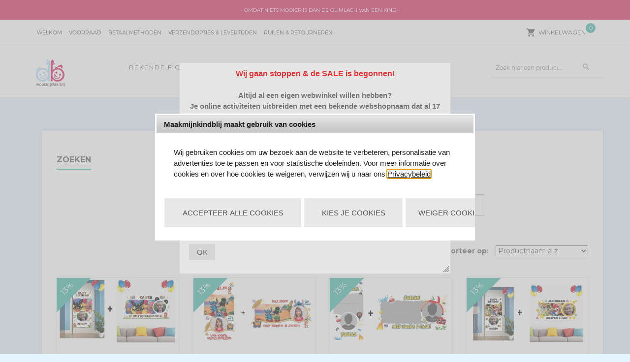

--- FILE ---
content_type: text/css
request_url: https://www.maakmijnkindblij.nl/Files/4/10000/10878/Protom/290844/Media/fonts.css
body_size: 415
content:
/* Generated by Font Squirrel (http://www.fontsquirrel.com) on December 8, 2015 */



@font-face {
    font-family: 'montserratblack';
    src: url('montserrat-black-webfont.eot');
    src: url('montserrat-black-webfont.eot?#iefix') format('embedded-opentype'),
         url('montserrat-black-webfont.woff2') format('woff2'),
         url('montserrat-black-webfont.woff') format('woff'),
         url('montserrat-black-webfont.ttf') format('truetype'),
         url('montserrat-black-webfont.svg#montserratblack') format('svg');
    font-weight: normal;
    font-style: normal;

}




@font-face {
    font-family: 'montserratbold';
    src: url('montserrat-bold-webfont.eot');
    src: url('montserrat-bold-webfont.eot?#iefix') format('embedded-opentype'),
         url('montserrat-bold-webfont.woff2') format('woff2'),
         url('montserrat-bold-webfont.woff') format('woff'),
         url('montserrat-bold-webfont.ttf') format('truetype'),
         url('montserrat-bold-webfont.svg#montserratbold') format('svg');
    font-weight: normal;
    font-style: normal;

}




@font-face {
    font-family: 'montserratextra_bold';
    src: url('montserrat-extrabold-webfont.eot');
    src: url('montserrat-extrabold-webfont.eot?#iefix') format('embedded-opentype'),
         url('montserrat-extrabold-webfont.woff2') format('woff2'),
         url('montserrat-extrabold-webfont.woff') format('woff'),
         url('montserrat-extrabold-webfont.ttf') format('truetype'),
         url('montserrat-extrabold-webfont.svg#montserratextra_bold') format('svg');
    font-weight: normal;
    font-style: normal;

}




@font-face {
    font-family: 'montserrathairline';
    src: url('montserrat-hairline-webfont.eot');
    src: url('montserrat-hairline-webfont.eot?#iefix') format('embedded-opentype'),
         url('montserrat-hairline-webfont.woff2') format('woff2'),
         url('montserrat-hairline-webfont.woff') format('woff'),
         url('montserrat-hairline-webfont.ttf') format('truetype'),
         url('montserrat-hairline-webfont.svg#montserrathairline') format('svg');
    font-weight: normal;
    font-style: normal;

}




@font-face {
    font-family: 'montserratlight';
    src: url('montserrat-light-webfont.eot');
    src: url('montserrat-light-webfont.eot?#iefix') format('embedded-opentype'),
         url('montserrat-light-webfont.woff2') format('woff2'),
         url('montserrat-light-webfont.woff') format('woff'),
         url('montserrat-light-webfont.ttf') format('truetype'),
         url('montserrat-light-webfont.svg#montserratlight') format('svg');
    font-weight: normal;
    font-style: normal;

}




@font-face {
    font-family: 'montserratregular';
    src: url('montserrat-regular-webfont.eot');
    src: url('montserrat-regular-webfont.eot?#iefix') format('embedded-opentype'),
         url('montserrat-regular-webfont.woff2') format('woff2'),
         url('montserrat-regular-webfont.woff') format('woff'),
         url('montserrat-regular-webfont.ttf') format('truetype'),
         url('montserrat-regular-webfont.svg#montserratregular') format('svg');
    font-weight: normal;
    font-style: normal;

}




@font-face {
    font-family: 'montserratsemi_bold';
    src: url('montserrat-semibold-webfont.eot');
    src: url('montserrat-semibold-webfont.eot?#iefix') format('embedded-opentype'),
         url('montserrat-semibold-webfont.woff2') format('woff2'),
         url('montserrat-semibold-webfont.woff') format('woff'),
         url('montserrat-semibold-webfont.ttf') format('truetype'),
         url('montserrat-semibold-webfont.svg#montserratsemi_bold') format('svg');
    font-weight: normal;
    font-style: normal;

}




@font-face {
    font-family: 'montserratultra_light';
    src: url('montserrat-ultralight-webfont.eot');
    src: url('montserrat-ultralight-webfont.eot?#iefix') format('embedded-opentype'),
         url('montserrat-ultralight-webfont.woff2') format('woff2'),
         url('montserrat-ultralight-webfont.woff') format('woff'),
         url('montserrat-ultralight-webfont.ttf') format('truetype'),
         url('montserrat-ultralight-webfont.svg#montserratultra_light') format('svg');
    font-weight: normal;
    font-style: normal;

}

--- FILE ---
content_type: application/javascript
request_url: https://www.maakmijnkindblij.nl/Files/4/10000/10878/Protom/290844/Scripts.parsed_183.js
body_size: 678
content:
function adjustBodyOffsetForFixedNavigation(){var navbarOuterHeight;if(window.matchMedia("(min-width: 320px) and (max-width: 991px)").matches){if($('.navbar').hasClass('navbar-fixed-top')){navbarOuterHeight=$('.navbar').outerHeight();$('body').css('padding-top',navbarOuterHeight)}}else{if($('.navbar').hasClass('navbar-fixed-top')){navbarOuterHeight=$('.navbar').outerHeight()+7;$('body').css('padding-top',navbarOuterHeight)}}}
$(window).on('load',function(){adjustBodyOffsetForFixedNavigation()});$(window).on('resize',function(){adjustBodyOffsetForFixedNavigation()});$(document).ready(function(){$(function(){$('li[href="#search"]').on('click',function(event){event.preventDefault();$('#search').addClass('open');$('#search > input[type="search"]').focus()});$('#search, #search button.close').on('click keyup',function(event){if(event.target==this||event.target.className=='close'||event.keyCode==27){$(this).removeClass('open')}})});$(function(){$('.carousel').carousel({interval:3500})});$(".category-image-header").append($(".CatDescPhotoCenter"));var categoryImage=$('.CatDescPhotoCenter img').attr('src');$('.CatDescPhotoCenter').css('background-image','url('+categoryImage+')');$(document).on('click','[data-action="showcategories"]',function(evt){$(".main-nav ul.nav > li").each(function(){if($(this).hasClass("data-hide")){$(this).addClass('data-nav');$(this).removeClass("data-hide")}else{if($(this).hasClass("data-nav")){$(this).addClass('data-hide')}}});evt.preventDefault()});GetNav();function GetNav(){var iNavWidth=$('.main-nav ul').width();var iTotalWidth=0;$(".main-nav ul.nav > li").each(function(){iTotalWidth+=$(this).width()+20;if(iTotalWidth>=iNavWidth&&iTotalWidth>0){$(this).addClass('data-hide')}else{$(this).addClass('data-show')}});if(iTotalWidth>iNavWidth){$('.navbar-show-all').show()}else{$('.navbar-show-all').hide()}}
$(document).ready(function(){$(".filter-toggle").click(function(){$(".left-column-toggle").slideToggle("slow")})})})

--- FILE ---
content_type: text/xml; charset="utf-8"
request_url: https://www.maakmijnkindblij.nl/website/Includes/AjaxFunctions/WebsiteAjaxHandler.php?Show=Search
body_size: 2960
content:
<?xml version="1.0" encoding="utf-8" ?><xjx><cmd n="js">$.fn.ContentInitializer().DoAfterInitProductFilter();</cmd><cmd n="as" t="SearchContainer" p="innerHTML"><![CDATA[<form action="" id="ProductSearch" name="ProductSearch" class="form-horizontal" onsubmit="return false;">
	<div class="row">
		<div class="search-input">
			<div class="input-group">
				<input id="ProductSearchInput" type="text" class="form-control" value="GEPERSONALISEERDE">
				<span class="search-btn input-group-addon" onclick="SearchProducts(1)">
					<i class="fa fa-search"></i>
				</span>
			</div>
		</div>
		<div class="search-more">
			<i class="material-icons">filter_list</i>
			<span>Meer zoekcriteria</span>
		</div>
		<div class="search-dd">
			<div class="row">
				<div class="col-sm-3">
					Zoekwijze
				</div>
				<div class="col-sm-9">
					<div class="search-radio">
						<input class="jsClickGetResults" id="searchPartialSingle" type="radio" name="SearchMethod"
							   value="PARTMATCH"  />
						<label for="searchPartialSingle">Gedeeltelijke overeenkomst met &eacute;&eacute;n of meer zoektermen</label>
					</div>
					<div class="clear"></div>
					<div class="search-radio">
						<input class="jsClickGetResults" id="searchFullSingle" type="radio" name="SearchMethod"
							   value="FULLMATCH_SOME"  />
						<label for="searchFullSingle">Volledige overeenkomst met &eacute;&eacute;n of meer zoektermen</label>
					</div>
					<div class="clear"></div>
					<div class="search-radio">
						<input class="jsClickGetResults" id="searchFullAll" type="radio" name="SearchMethod"
							   value="FULLMATCH_ALL" checked="checked" />
						<label for="searchFullAll">Volledige overeenkomst met alle zoektermen</label>
					</div>
					<div class="clear"></div>
				</div>
			</div>

			
			
			<div id="spanSearch" class="row pull-right spacer-m-top">
				<a onclick="ResetSearchForm();return false;" style="display: inline-block;">
					<span class="StandardButtonLeft ImportantButtonLeft"></span>
					<span class="StandardButton ImportantButton btn btn-primary">
						
						Wis zoekcriteria
						
					</span>
					<span class="StandardButtonRight ImportantButtonRight "></span>
				</a>
				<a onclick="SearchProducts(1, true);return false;" style="display: inline-block;">
					<span class="StandardButtonLeft ImportantButtonLeft"></span>
					<span class="StandardButton ImportantButton btn btn-primary">
						
						Zoeken
						
					</span>
					<span class="StandardButtonRight ImportantButtonRight"></span>
				</a>
			</div>
			<div class="clearfix"></div>
		</div>
		<div class="search-overlay"></div>
	</div>
	<input type="hidden" id="SortingOrder" name="SortingOrder" value="ProductName">
	<input type="hidden" id="CurrentPage" name="CurrentPage" value="1">
	<input type="hidden" name="CategoryLayoutId" id="CategoryLayoutId" value="" />
	<input type="hidden" name="SecondColorSchemeId" id="SecondColorSchemeId" value="" />
</form>
	<div class="spacer-xl-top">

		
		<div class="ProductSorting spacer-s-top pull-right">
			<span id="ActiveFilters">
							</span>
			<span id="result-count">0</span>
			<span id="result-text">resultaten voor</span>
			<span id="result-keyword">GEPERSONALISEERDE</span>
			<span class="spacer-m-left spacer-m-right" id="result-spacer">|</span>
							<label for="OrderBy" class="spacer-s-right">Sorteer op:</label>
				<select id="OrderBy" onchange="OrderBy()">
											<option value="ProductName_ASC"
								selected="selected">
							Productnaam a-z
						</option>
											<option value="ProductName_DESC"
								>
							Productnaam z-a
						</option>
											<option value="RealPrice_ASC"
								>
							Prijs van laag naar hoog
						</option>
											<option value="RealPrice_DESC"
								>
							Prijs van hoog naar laag
						</option>
									</select>
					</div>
	</div>
<script>
	$(document).ready(function () {
		xajax_InitProductFilter(GetFilterKey(), 'GEPERSONALISEERDE');

		ShowHideCustomMenus(false);
	});


	function ToggleFilterActive() {
		$('label', $(ToggleShowAll)).trigger('click');
	}

	function ToggleShowAll(value) {
		CategoryFilter(true, false, true);
	}

	function ToggleFilterActive() {
		$('label', $(ToggleShowAll)).trigger('click');
	}

	function ToggleShowAll(value) {
		$("#filter_properties #Min").val(0);
		$("#filter_properties #Max").val(false);
		CategoryFilter(true, false, true);
	}



</script>
]]></cmd><cmd n="js">ShowHideCustomMenus(false);</cmd><cmd n="js">HideGlobalLoader();</cmd><cmd n="as" t="ProductContainer" p="innerHTML"><![CDATA[         
    

    <div class="row">
                                <div class="col-lg-3 col-md-3 col-sm-6 col-xs-12">
                <div class="product-box-blok1">
                                            <div class="sale-label">
                            <span>
                                13%
                            </span>
                        </div>
                                        <div class="product-box-blok1-img">
                        <a href="https://www.maakmijnkindblij.nl/persoonlijke-banner-Bing-set">
                                                    <img
                                src="https://www.maakmijnkindblij.nl/Files/4/10000/10878/ProductPhotos/400x400/2144797365.jpg"
                                class="img-product-resize"
								alt="Gepersonaliseerde deur + muurbanner Bing thema" />
                                                </a>
                    </div>
                    <div class="triangle"></div>
                    <div class="product-info">
                        <a href="https://www.maakmijnkindblij.nl/persoonlijke-banner-Bing-set"><div class="product-info-button"><i class="material-icons">visibility</i></div></a>

                                                    <a class="hook_AddProductToCart" data-product-id="885651450"><i class="material-icons">shopping_cart</i></a>
                        
                        <p class="product-title">Gepersonaliseerde deur + muurbanner Bing thema</p>
                        <p class="product-description">
                                                            
                                                    </p>


                                                                                    <div class="prices">
                                                                                                                                                            <p class="discount-price">
                                            <span>
                                                &euro;
                                            </span>
                                            31,90
                                         </p>
                                                                        <p class="current-price">
                                                                                                                                                                            <span>
                                                &euro;
                                            </span>
                                            27,<span class="decimals">90</span>                                                                            </p>
                                </div>
                                                                        </div>
                </div>
            </div>
                                <div class="col-lg-3 col-md-3 col-sm-6 col-xs-12">
                <div class="product-box-blok1">
                                            <div class="sale-label">
                            <span>
                                13%
                            </span>
                        </div>
                                        <div class="product-box-blok1-img">
                        <a href="https://www.maakmijnkindblij.nl/persoonlijke-banner-Stitch-set">
                                                    <img
                                src="https://www.maakmijnkindblij.nl/Files/4/10000/10878/ProductPhotos/400x400/2144798574.jpg"
                                class="img-product-resize"
								alt="Gepersonaliseerde deur + muurbanner Lilo &amp; Stitch thema" />
                                                </a>
                    </div>
                    <div class="triangle"></div>
                    <div class="product-info">
                        <a href="https://www.maakmijnkindblij.nl/persoonlijke-banner-Stitch-set"><div class="product-info-button"><i class="material-icons">visibility</i></div></a>

                                                    <a class="hook_AddProductToCart" data-product-id="885651891"><i class="material-icons">shopping_cart</i></a>
                        
                        <p class="product-title">Gepersonaliseerde deur + muurbanner Lilo & Stitch thema</p>
                        <p class="product-description">
                                                            
                                                    </p>


                                                                                    <div class="prices">
                                                                                                                                                            <p class="discount-price">
                                            <span>
                                                &euro;
                                            </span>
                                            31,90
                                         </p>
                                                                        <p class="current-price">
                                                                                                                                                                            <span>
                                                &euro;
                                            </span>
                                            27,<span class="decimals">90</span>                                                                            </p>
                                </div>
                                                                        </div>
                </div>
            </div>
                                <div class="col-lg-3 col-md-3 col-sm-6 col-xs-12">
                <div class="product-box-blok1">
                                            <div class="sale-label">
                            <span>
                                13%
                            </span>
                        </div>
                                        <div class="product-box-blok1-img">
                        <a href="https://www.maakmijnkindblij.nl/persoonlijke-banner-Pokemon-set">
                                                    <img
                                src="https://www.maakmijnkindblij.nl/Files/4/10000/10878/ProductPhotos/400x400/2144797632.jpg"
                                class="img-product-resize"
								alt="Gepersonaliseerde deur + muurbanner Pokemon thema" />
                                                </a>
                    </div>
                    <div class="triangle"></div>
                    <div class="product-info">
                        <a href="https://www.maakmijnkindblij.nl/persoonlijke-banner-Pokemon-set"><div class="product-info-button"><i class="material-icons">visibility</i></div></a>

                                                    <a class="hook_AddProductToCart" data-product-id="885651570"><i class="material-icons">shopping_cart</i></a>
                        
                        <p class="product-title">Gepersonaliseerde deur + muurbanner Pokemon thema</p>
                        <p class="product-description">
                                                            
                                                    </p>


                                                                                    <div class="prices">
                                                                                                                                                            <p class="discount-price">
                                            <span>
                                                &euro;
                                            </span>
                                            31,90
                                         </p>
                                                                        <p class="current-price">
                                                                                                                                                                            <span>
                                                &euro;
                                            </span>
                                            27,<span class="decimals">90</span>                                                                            </p>
                                </div>
                                                                        </div>
                </div>
            </div>
                                <div class="col-lg-3 col-md-3 col-sm-6 col-xs-12">
                <div class="product-box-blok1">
                                            <div class="sale-label">
                            <span>
                                13%
                            </span>
                        </div>
                                        <div class="product-box-blok1-img">
                        <a href="https://www.maakmijnkindblij.nl/persoonlijke-banner-Mario-set">
                                                    <img
                                src="https://www.maakmijnkindblij.nl/Files/4/10000/10878/ProductPhotos/400x400/2136689454.jpg"
                                class="img-product-resize"
								alt="Gepersonaliseerde deur + muurbanner Super Mario thema" />
                                                </a>
                    </div>
                    <div class="triangle"></div>
                    <div class="product-info">
                        <a href="https://www.maakmijnkindblij.nl/persoonlijke-banner-Mario-set"><div class="product-info-button"><i class="material-icons">visibility</i></div></a>

                                                    <a class="hook_AddProductToCart" data-product-id="885273444"><i class="material-icons">shopping_cart</i></a>
                        
                        <p class="product-title">Gepersonaliseerde deur + muurbanner Super Mario thema</p>
                        <p class="product-description">
                                                            
                                                    </p>


                                                                                    <div class="prices">
                                                                                                                                                            <p class="discount-price">
                                            <span>
                                                &euro;
                                            </span>
                                            31,90
                                         </p>
                                                                        <p class="current-price">
                                                                                                                                                                            <span>
                                                &euro;
                                            </span>
                                            27,<span class="decimals">90</span>                                                                            </p>
                                </div>
                                                                        </div>
                </div>
            </div>
                                <div class="col-lg-3 col-md-3 col-sm-6 col-xs-12">
                <div class="product-box-blok1">
                                        <div class="product-box-blok1-img">
                        <a href="https://www.maakmijnkindblij.nl/persoonlijke-deur-poster-Bing">
                                                    <img
                                src="https://www.maakmijnkindblij.nl/Files/4/10000/10878/ProductPhotos/400x400/2008720050.png"
                                class="img-product-resize"
								alt="Gepersonaliseerde deur poster Bing het konijn thema" />
                                                </a>
                    </div>
                    <div class="triangle"></div>
                    <div class="product-info">
                        <a href="https://www.maakmijnkindblij.nl/persoonlijke-deur-poster-Bing"><div class="product-info-button"><i class="material-icons">visibility</i></div></a>

                                                    <a class="hook_AddProductToCart" data-product-id="867099558"><i class="material-icons">shopping_cart</i></a>
                        
                        <p class="product-title">Gepersonaliseerde deur poster Bing het konijn thema</p>
                        <p class="product-description">
                                                            
                                                    </p>


                                                                                    <div class="prices">
                                                                        <p class="current-price">
                                                                                                                                                                            <span>
                                                &euro;
                                            </span>
                                            15,<span class="decimals">95</span>                                                                            </p>
                                </div>
                                                                        </div>
                </div>
            </div>
                                <div class="col-lg-3 col-md-3 col-sm-6 col-xs-12">
                <div class="product-box-blok1">
                                        <div class="product-box-blok1-img">
                        <a href="https://www.maakmijnkindblij.nl/persoonlijke-deur-poster-Palworld">
                                                    <img
                                src="https://www.maakmijnkindblij.nl/Files/4/10000/10878/ProductPhotos/400x400/2032117860.jpg"
                                class="img-product-resize"
								alt="Gepersonaliseerde deur poster Palworld thema" />
                                                </a>
                    </div>
                    <div class="triangle"></div>
                    <div class="product-info">
                        <a href="https://www.maakmijnkindblij.nl/persoonlijke-deur-poster-Palworld"><div class="product-info-button"><i class="material-icons">visibility</i></div></a>

                                                    <a class="hook_AddProductToCart" data-product-id="870762528"><i class="material-icons">shopping_cart</i></a>
                        
                        <p class="product-title">Gepersonaliseerde deur poster Palworld thema</p>
                        <p class="product-description">
                                                            
                                                    </p>


                                                                                    <div class="prices">
                                                                        <p class="current-price">
                                                                                                                                                                            <span>
                                                &euro;
                                            </span>
                                            15,<span class="decimals">95</span>                                                                            </p>
                                </div>
                                                                        </div>
                </div>
            </div>
                                <div class="col-lg-3 col-md-3 col-sm-6 col-xs-12">
                <div class="product-box-blok1">
                                        <div class="product-box-blok1-img">
                        <a href="https://www.maakmijnkindblij.nl/persoonlijke-deurbanner-Baby-Shark">
                                                    <img
                                src="https://www.maakmijnkindblij.nl/Files/4/10000/10878/ProductPhotos/400x400/1519564917.png"
                                class="img-product-resize"
								alt="Gepersonaliseerde deurbanner Baby Shark thema" />
                                                </a>
                    </div>
                    <div class="triangle"></div>
                    <div class="product-info">
                        <a href="https://www.maakmijnkindblij.nl/persoonlijke-deurbanner-Baby-Shark"><div class="product-info-button"><i class="material-icons">visibility</i></div></a>

                                                    <a class="hook_AddProductToCart" data-product-id="467297821"><i class="material-icons">shopping_cart</i></a>
                        
                        <p class="product-title">Gepersonaliseerde deurbanner Baby Shark thema</p>
                        <p class="product-description">
                                                            
                                                    </p>


                                                                                    <div class="prices">
                                                                        <p class="current-price">
                                                                                                                                                                            <span>
                                                &euro;
                                            </span>
                                            15,<span class="decimals">95</span>                                                                            </p>
                                </div>
                                                                        </div>
                </div>
            </div>
                                <div class="col-lg-3 col-md-3 col-sm-6 col-xs-12">
                <div class="product-box-blok1">
                                        <div class="product-box-blok1-img">
                        <a href="https://www.maakmijnkindblij.nl/persoonlijke-deurbanner-Batman">
                                                    <img
                                src="https://www.maakmijnkindblij.nl/Files/4/10000/10878/ProductPhotos/400x400/2016186657.jpg"
                                class="img-product-resize"
								alt="Gepersonaliseerde deurbanner Batman thema" />
                                                </a>
                    </div>
                    <div class="triangle"></div>
                    <div class="product-info">
                        <a href="https://www.maakmijnkindblij.nl/persoonlijke-deurbanner-Batman"><div class="product-info-button"><i class="material-icons">visibility</i></div></a>

                                                    <a class="hook_AddProductToCart" data-product-id="868915095"><i class="material-icons">shopping_cart</i></a>
                        
                        <p class="product-title">Gepersonaliseerde deurbanner Batman thema</p>
                        <p class="product-description">
                                                            
                                                    </p>


                                                                                    <div class="prices">
                                                                        <p class="current-price">
                                                                                                                                                                            <span>
                                                &euro;
                                            </span>
                                            15,<span class="decimals">95</span>                                                                            </p>
                                </div>
                                                                        </div>
                </div>
            </div>
                                <div class="col-lg-3 col-md-3 col-sm-6 col-xs-12">
                <div class="product-box-blok1">
                                        <div class="product-box-blok1-img">
                        <a href="https://www.maakmijnkindblij.nl/persoonlijke-deurbanner-Bing">
                                                    <img
                                src="https://www.maakmijnkindblij.nl/Files/4/10000/10878/ProductPhotos/400x400/1384454451.png"
                                class="img-product-resize"
								alt="Gepersonaliseerde deurbanner Bing het konijn thema" />
                                                </a>
                    </div>
                    <div class="triangle"></div>
                    <div class="product-info">
                        <a href="https://www.maakmijnkindblij.nl/persoonlijke-deurbanner-Bing"><div class="product-info-button"><i class="material-icons">visibility</i></div></a>

                                                    <a class="hook_AddProductToCart" data-product-id="414916961"><i class="material-icons">shopping_cart</i></a>
                        
                        <p class="product-title">Gepersonaliseerde deurbanner Bing het konijn thema</p>
                        <p class="product-description">
                                                            
                                                    </p>


                                                                                    <div class="prices">
                                                                        <p class="current-price">
                                                                                                                                                                            <span>
                                                &euro;
                                            </span>
                                            15,<span class="decimals">95</span>                                                                            </p>
                                </div>
                                                                        </div>
                </div>
            </div>
                                <div class="col-lg-3 col-md-3 col-sm-6 col-xs-12">
                <div class="product-box-blok1">
                                        <div class="product-box-blok1-img">
                        <a href="https://www.maakmijnkindblij.nl/persoonlijke-deurbanner-Birthday">
                                                    <img
                                src="https://www.maakmijnkindblij.nl/Files/4/10000/10878/ProductPhotos/400x400/1661396549.png"
                                class="img-product-resize"
								alt="Gepersonaliseerde deurbanner Birthday thema" />
                                                </a>
                    </div>
                    <div class="triangle"></div>
                    <div class="product-info">
                        <a href="https://www.maakmijnkindblij.nl/persoonlijke-deurbanner-Birthday"><div class="product-info-button"><i class="material-icons">visibility</i></div></a>

                                                    <a class="hook_AddProductToCart" data-product-id="768106886"><i class="material-icons">shopping_cart</i></a>
                        
                        <p class="product-title">Gepersonaliseerde deurbanner Birthday thema</p>
                        <p class="product-description">
                                                            
                                                    </p>


                                                                                    <div class="prices">
                                                                        <p class="current-price">
                                                                                                                                                                            <span>
                                                &euro;
                                            </span>
                                            15,<span class="decimals">95</span>                                                                            </p>
                                </div>
                                                                        </div>
                </div>
            </div>
                                <div class="col-lg-3 col-md-3 col-sm-6 col-xs-12">
                <div class="product-box-blok1">
                                        <div class="product-box-blok1-img">
                        <a href="https://www.maakmijnkindblij.nl/Deurbanner-Black-Panther-Thema">
                                                    <img
                                src="https://www.maakmijnkindblij.nl/Files/4/10000/10878/ProductPhotos/400x400/2044153047.jpg"
                                class="img-product-resize"
								alt="Gepersonaliseerde deurbanner Black Panther thema" />
                                                </a>
                    </div>
                    <div class="triangle"></div>
                    <div class="product-info">
                        <a href="https://www.maakmijnkindblij.nl/Deurbanner-Black-Panther-Thema"><div class="product-info-button"><i class="material-icons">visibility</i></div></a>

                                                    <a class="hook_AddProductToCart" data-product-id="865938282"><i class="material-icons">shopping_cart</i></a>
                        
                        <p class="product-title">Gepersonaliseerde deurbanner Black Panther thema</p>
                        <p class="product-description">
                                                            
                                                    </p>


                                                                                    <div class="prices">
                                                                        <p class="current-price">
                                                                                                                                                                            <span>
                                                &euro;
                                            </span>
                                            15,<span class="decimals">95</span>                                                                            </p>
                                </div>
                                                                        </div>
                </div>
            </div>
                                <div class="col-lg-3 col-md-3 col-sm-6 col-xs-12">
                <div class="product-box-blok1">
                                        <div class="product-box-blok1-img">
                        <a href="https://www.maakmijnkindblij.nl/persoonlijke-deurbanner-Blaze">
                                                    <img
                                src="https://www.maakmijnkindblij.nl/Files/4/10000/10878/ProductPhotos/400x400/1188615422.jpg"
                                class="img-product-resize"
								alt="Gepersonaliseerde deurbanner Blaze en de Monsterwielen thema" />
                                                </a>
                    </div>
                    <div class="triangle"></div>
                    <div class="product-info">
                        <a href="https://www.maakmijnkindblij.nl/persoonlijke-deurbanner-Blaze"><div class="product-info-button"><i class="material-icons">visibility</i></div></a>

                                                    <a class="hook_AddProductToCart" data-product-id="421712972"><i class="material-icons">shopping_cart</i></a>
                        
                        <p class="product-title">Gepersonaliseerde deurbanner Blaze en de Monsterwielen thema</p>
                        <p class="product-description">
                                                            
                                                    </p>


                                                                                    <div class="prices">
                                                                        <p class="current-price">
                                                                                                                                                                            <span>
                                                &euro;
                                            </span>
                                            15,<span class="decimals">95</span>                                                                            </p>
                                </div>
                                                                        </div>
                </div>
            </div>
            </div>
]]></cmd><cmd n="as" t="result-count" p="innerHTML"></cmd><cmd n="as" t="result-text" p="innerHTML"></cmd><cmd n="as" t="result-keyword" p="innerHTML"></cmd><cmd n="as" t="result-spacer" p="innerHTML"></cmd><cmd n="as" t="result-keyword" p="result-keyword"><![CDATA[&#39;GEPERSONALISEERDE&#39;]]></cmd><cmd n="as" t="result-count" p="innerHTML">242</cmd><cmd n="as" t="result-text" p="innerHTML">resultaten voor</cmd><cmd n="as" t="result-spacer" p="innerHTML">|</cmd><cmd n="as" t="ActiveFilters" p="innerHTML"></cmd><cmd n="js"><![CDATA[$("#CurrentPage").val(1)]]></cmd><cmd n="as" t="Pagination" p="innerHTML"><![CDATA[	<div id="spinner_infiniteScroll" class="CategoryItemBox_Container" style="">
		<i class="fa fa-angle-double-down fa-5x styleColor" style="cursor:pointer" onclick="NextPage()"></i>
	</div>
]]></cmd><cmd n="js">InitProtom();</cmd><cmd n="js"><![CDATA[SetFilterKey("a6f0d572cae52936a16e5e9513ec2385");]]></cmd><cmd n="js"><![CDATA[CSRF.SetToken("40917c571de0bfd1b9f221d52585e98e59d0885a267011a80201765c5cb084af")]]></cmd></xjx>